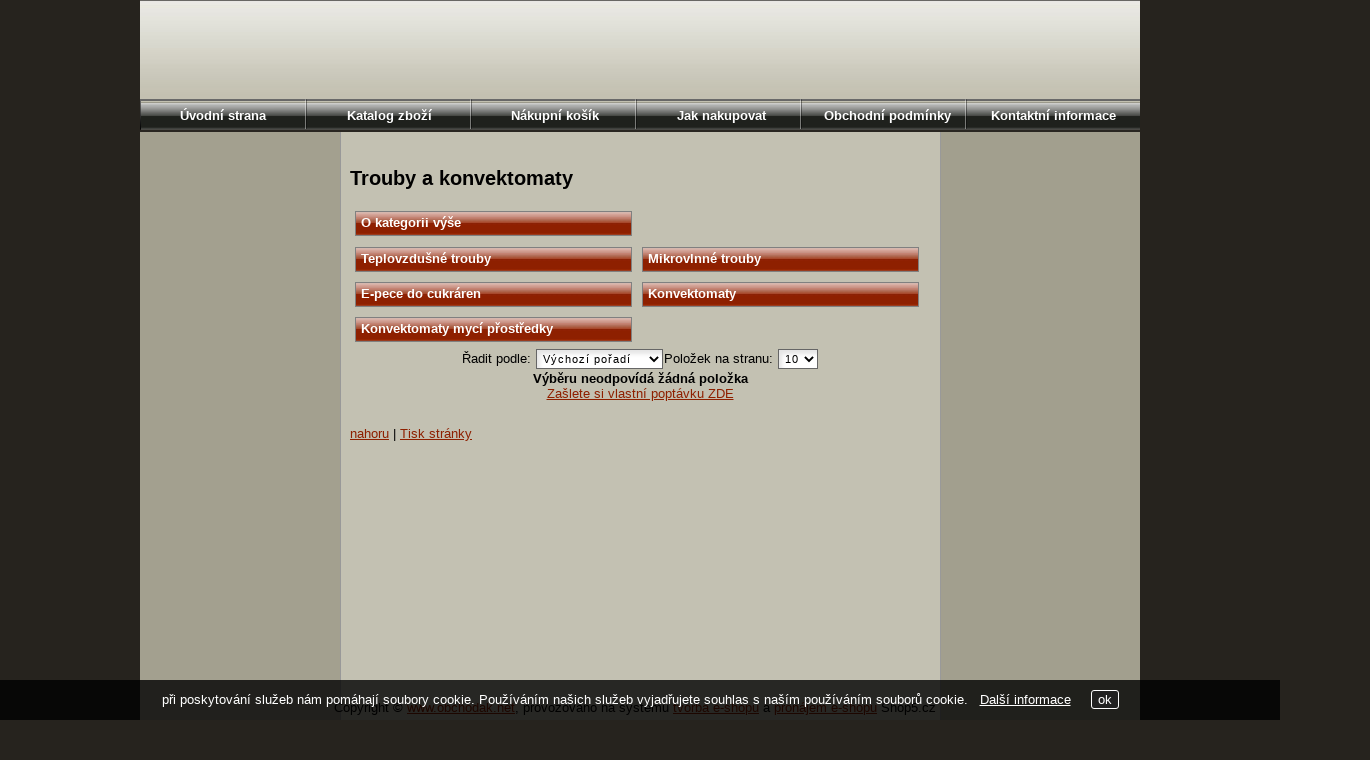

--- FILE ---
content_type: text/html; charset=utf-8
request_url: http://www.obchodak.net/kategorie/trouby-a-konvektomaty/
body_size: 5128
content:
<!DOCTYPE html>
<html lang="cs-cz" dir="ltr">
 <head> 	
 	<meta charset="UTF-8" />
 	<title>Trouby a konvektomaty</title> 	
	<meta name="description" content="Trouby a konvektomaty - Teplovzdušné trouby - Mikrovlnné trouby - E-pece do cukráren - Konvektomaty - Konvektomaty mycí přostředky" />
	<meta name="keywords" content="Trouby a konvektomaty Trouby a konvektomaty - Teplovzdušné trouby - Mikrovlnné trouby - E-pece do cukráren - Konvektomaty - Konvektomaty mycí přostředky"    />
	<meta name="rating" content="general" />
	<meta name="revisit-after" content="2 Days" />
	<meta name="author" content="www.obchodak.net brezovskymartin@seznam.cz na systemu Shop5.cz" />
    <meta name="viewport" content="width=device-width, initial-scale=1.0" />
    <link rel="stylesheet" href="http://www.obchodak.net/css/awesome/css/all.css" />
     <script>
         window.dataLayer = window.dataLayer || [];
         function gtag()
         {
             dataLayer.push(arguments);
         }

         gtag('set', { 'user_pseudo_id': 'ee422863c7e325501198079af0074b17' });
         /* google_cookie: vzdy_merit  */      </script>
	
<!-- cookie lista: none -->

<!-- neni nastaveny GTM [] --> <meta name="robots" content="index,follow" >
<meta property="og:title" content="Trouby a konvektomaty" />
<meta property="og:description" content="Trouby a konvektomaty - Teplovzdušné trouby - Mikrovlnné trouby - E-pece do cukráren - Konvektomaty - Konvektomaty mycí přostředky" />
<meta property="og:site_name" content="www.obchodak.net" />
<!-- sekce kategorie -->
    <link rel="shortcut icon" href="http://www.obchodak.net/_obchody/demo/soubory/favicon.ico" />		
	<link rel="stylesheet"   href="http://www.obchodak.net/class/fsmenu/listmenu_shop5.css"  />
	<link rel="stylesheet"   href="http://www.obchodak.net/class/fsmenu/listmenu_fallback.css" />
	<link rel="stylesheet"   href="http://www.obchodak.net/class/fsmenu/divmenu.css" />
	
  	<style   media="screen,print" >
@import url('http://www.obchodak.net/css/default.css?t=22-12-2025-14-03-39');
@import url('http://www.obchodak.net/js/slick/slick.css?t=22-12-2025-14-03-39');
@import url('http://www.obchodak.net/js/slick/slick-theme.css?t=22-12-2025-14-03-39');
@import url('http://www.obchodak.net/css/pronajem.css?time=22-12-2025-14-03-39');
@import url('http://www.obchodak.net/css/styles/001.css?time=22-12-2025-14-03-39');
  	</style>
    <link rel="stylesheet"   href="http://www.obchodak.net/css_print.php" media="print" >
<script  src="http://www.obchodak.net/js/jquery/js/jquery-3.6.0.min.js" ></script>
<script  src="http://www.obchodak.net/js/jquery/js/cookie/jquery.cookie.js" ></script>
<script  src="http://www.obchodak.net/js/jquery/jquery-ui-1.13.2/jquery-ui.min.js" ></script>
<script  src="http://www.obchodak.net/js/jquery.visible.js" ></script>
<script  src="http://www.obchodak.net/js/slick/slick.js" ></script>
<script  src="http://www.obchodak.net/js/basic.js?t=1766405834" ></script>
<script  src="http://www.obchodak.net/js/php.lib.js" ></script>
<script> 
var shop5_url='http://www.obchodak.net/'; 
var shop5_uid='1768746227_29f3f02d8deab58255d8c8bacee6dfd0'; 
var shop5_zapnout_nahledy= 'ano'; 
var shop5_zbozi_zalozky_pamatovat= 'ano'; </script>
<!-- GA4 -->

<!-- DATA LAYER -->

        <script>
        gtag('js', new Date());        
        
  
</script> </head><body class="lang_cz sekce_kategorie sekce_kategorie_4760 hlavni_kategorie_4760 rozvrzeni_0">
<!-- neni nastaveny GTM [] --> <a id="top" ></a>
<div id="all" class="sekce_kategorie sekce_kategorie_4760 hlavni_kategorie_4760">


    <div id="hlavicka" >
        <div id="hlavicka_obsah">        </div><!-- hlavicka_obsah -->
    </div><!-- hlavicka -->

    <div id="hlavni_menu">
        <nav>            <div id="hlavni_menu_odsazeni">
                <div class="hlavni_menu hlavni_menu1 " onclick="presmeruj('http://www.obchodak.net/');"  ><a href="http://www.obchodak.net/" title="Úvodní strana" >Úvodní strana</a></div><div class="hlavni_menu hlavni_menu2 " onclick="presmeruj('http://www.obchodak.net/cz-kategorie_0-0.html');"  ><a href="http://www.obchodak.net/cz-kategorie_0-0.html" title="Katalog zboží" >Katalog zboží</a></div><div class="hlavni_menu hlavni_menu3 " onclick="presmeruj('http://www.obchodak.net/cz-sekce-kosik.html');"  ><a href="http://www.obchodak.net/cz-sekce-kosik.html" title="Nákupní košík" >Nákupní košík</a></div><div class="hlavni_menu hlavni_menu4 " onclick="presmeruj('http://www.obchodak.net/cz-sekce-jak_nakupovat.html');"  ><a href="http://www.obchodak.net/cz-sekce-jak_nakupovat.html" title="Jak nakupovat" >Jak nakupovat</a></div><div class="hlavni_menu hlavni_menu5 " onclick="presmeruj('http://www.obchodak.net/cz-sekce-obchodni_podminky.html');"  ><a href="http://www.obchodak.net/cz-sekce-obchodni_podminky.html" title="Obchodní podmínky" >Obchodní podmínky</a></div><div class="hlavni_menu hlavni_menu6 " onclick="presmeruj('http://www.obchodak.net/cz-sekce-kontaktni_informace.html');"  ><a href="http://www.obchodak.net/cz-sekce-kontaktni_informace.html" title="Kontaktní informace" >Kontaktní informace</a></div>        <script>


            $(function () {

                $('#hlavni_menu').bind("mouseleave", function () {
                    $('#hlavni_menu div.podmenu').hide();
                });

                $('div.hlavni_menu').mouseenter(function () {
                    $('#hlavni_menu div.podmenu').hide();
                    $("div.podmenu", this).toggle("fast", function () {
                    });
                });


            });

        </script>
        
            </div><!-- hlavni_menu_odsazeni -->
            <div class="cl"></div>
        </nav>
    </div><!-- hlavni_menu -->


    <div id="in_body">
        

        <div id="levy_prostredni">

            <div id="prostredek">
                <section><!-- seo_cz_kategorie_ef85b61f487c48a8c5086467237fc218_top.html -->                <!-- <div id="prostredek_minsize" ></div> -->
                <div id="sekce" ><h1>Trouby a konvektomaty </h1><div id="kategorie" ><div class="kategorie kategorie_zpet" ><a href="http://www.obchodak.net/cz-kategorie_0-0.html" title="O kategorii výše - Katalog zboží" >O kategorii výše</a></div><div class="cb" ></div><div class="kategorie odkaz_kategorie_4761" ><a href="http://www.obchodak.net/kategorie/teplovzdusne-trouby/" title="Teplovzdušné trouby" >Teplovzdušné trouby</a></div><div class="kategorie odkaz_kategorie_4762" ><a href="http://www.obchodak.net/kategorie/mikrovlnne-trouby/" title="Mikrovlnné trouby" >Mikrovlnné trouby</a></div><div class="kategorie odkaz_kategorie_4763" ><a href="http://www.obchodak.net/kategorie/e-pece-do-cukraren/" title="E-pece do cukráren" >E-pece do cukráren</a></div><div class="kategorie odkaz_kategorie_4764" ><a href="http://www.obchodak.net/kategorie/konvektomaty/" title="Konvektomaty" >Konvektomaty</a></div><div class="kategorie odkaz_kategorie_4765" ><a href="http://www.obchodak.net/kategorie/konvektomaty-myci-prostredky/" title="Konvektomaty mycí přostředky" >Konvektomaty mycí přostředky</a></div><div class="cl"></div></div><!-- kategorie --><form action="http://www.obchodak.net/#frm_order" method="get" id="frm_order"   >
<input type="hidden" name="filtry[zobrazit]" value="ano"  id="zobrazit_filtraci"  />
<input type="hidden" name="sekce" value="kategorie"  />
<input type="hidden" name="id_kategorie" value="4760"  /><span class="filtrace_parametry" >
<!-- parametr 10 rozmer neni v aktivnich parametrech  -->
<!-- parametr 11 velikost neni v aktivnich parametrech  -->
<!-- parametr 12 zivotnost neni v aktivnich parametrech  -->
<!-- parametr 136 Recyklační poplatek neni v aktivnich parametrech  -->
<!-- parametr 158 moje velikosti neni v aktivnich parametrech  -->
<!-- parametr 6531 EAN neni v aktivnich parametrech  -->
<!-- parametr 11014 kauce neni v aktivnich parametrech  --></span><!-- filtrace_parametry --> <span id="select_poradi" class="filtry_parametr" ><span class="filtry_nazev_parametru" >Řadit podle: </span><select name="filtry[order]" onchange="frm_order_submit_now();"  ><option value="zk.poradi, z.poradi"  selected="selected" >Výchozí pořadí</option><option value="t.nazev" >Názvu vzestupně</option><option value="t.nazev DESC" >Názvu sestupně</option><option value="cena_s_dph" >Ceny vzestupně</option><option value="cena_s_dph DESC" >Ceny sestupně</option><option value="z.id" >od nejstarší</option><option value="z.id DESC" >od nejnovější</option></select></span><span class="polozek_na_stranu filtry_parametr" ><span class="filtry_nazev_parametru" >Položek na stranu: </span><select name="filtry[pocet_na_stranu]" onchange="SetCookie('pocet_na_stranu',this.value);frm_order_submit_now();"  ><option value="10"  selected="selected" >10</option><option value="20" >20</option><option value="30" >30</option><option value="40" >40</option><option value="50" >50</option></select></span> <div class="cb" ></div></form><div class="center kategorie_zadne_zbozi"><strong>Výběru neodpovídá žádná položka</strong></div><div class="center odkaz_poptavkovy_formular" ><a href="http://www.obchodak.net/cz-sekce-poptavkovy_formular.html" >Zašlete si vlastní poptávku ZDE</a></div><div class="cb" ></div><div id="polozky_start"></div><div class="polozky" ><div id="konec_vypisu_polozek" ></div><div class="cb" ></div></div><!-- konec polozky --><script>


            if ($('#polozky_start').visible(true)) {
                //alert('polozky jsou videt 1');

            } else {
                $( '<div class="zobrazit_polozky" ><input onclick="scrollToElement(\'#polozky_start\');" type="button" class="button zobrazit_polozky" value="zobrazit položky" ></div>' ).insertAfter( "h1" );
            }



        </script>
<div class="cl"></div>
<!-- konec sekce kategorie --><div class="cb" ></div></div>                <div class="cl"></div>

                
                <div class="nahoru">
                    <a href="#top" title="" class="nahoru">nahoru</a> | <a href="#"
                                                                                                 onclick="print();return;"
                                                                                                 class="tisk">Tisk stránky</a>
                </div>
                                <div class="cl"></div>
                <div class="cr"></div>
                

                </section>
            </div><!-- prostredek -->

            <div id="levy_sloupec">
                <aside>
                    
                </aside>
            </div><!-- levy_sloupec -->


            <div class="cl"></div>
            <div class="cr"></div>
            
        </div><!-- levy_prostredni -->

        <div id="pravy_sloupec">
            <aside>


                
                <div class="cl"></div>
                <div class="cr"></div>
            </aside>
        </div><!-- pravy_sloupec-->


        <div class="cl"></div>
        <div class="cr"></div>

    </div><!-- in_body -->

    <div class="cl"></div>
    <div class="cr"></div>


    <div id="bottom">
        <footer>
            <div id="in_bottom">
                <span class="copyright_podpis" >Copyright &copy; <a href="http://www.obchodak.net/"
                                  title="Internetový obchod - baterie">www.obchodak.net</a>,
            <span>provozováno na systému <a href="https://www.shop5.cz/"
                                            title="Tvorba e-shopu, pronájem e-shopu, eshop na míru">tvorba e-shopu</a> a <a
                        href="https://www.shop5.cz/pronajem-eshopu.html"
                        title="pronájem e-shopu,pronájem internetového obchodu">pronájem e-shopu</a> Shop5.cz</span>
            </span>            </div><!-- in_bottom -->
        </footer>
    </div><!-- bottom -->
<div class="banner_out_left" ></div>
<div class="banner_out_right" ></div>

</div><!-- all -->

<script    >

    //document.getElementById('in_bottom').innerHTML = document.getElementById('podpis').innerHTML; document.getElementById('podpis').innerHTML='';

    //alert('konec stranky');


    $(document).ready(function () {



    
		$('a.exodkaz').attr('target', '_blank');
		$('embed').attr('wmode', 'transparent'); //aby flash nepresahovat do vrstev fotogalerie
		

		        //
    	zapnout_nahledy();    	
    	zapnout_alerty(0);

        $( "input#fulltext_text, input.fulltext_text" ).autocomplete({
            source: "http://www.obchodak.net/js_connector.php?action=naseptavac_zbozi",
            minLength: 3,
            delay: 900,
            select: function( event, ui ) {
				u = ui.item.url;
				//alert(u);
				document.location.href=u;
            	return false;
                }
        });


	    
	    


		
		


	
});

    
</script>


<!-- responzivni menu START --><style>
@media only screen and (max-width: 1000px) {
    div#hlavicka {display:none;}
    div#all {padding-top:100px;}
} 
@media only screen and (min-width: 1001px) {
nav#responzivni_menu3 {display:none;}
} 
</style>
<nav id="responzivni_menu" class="responzivni_menu_v3">
<ul class="responzivni_ikony">
<li class="responzivni_ikona" id="rm_navig" onclick="responzivni_menu3_open(this);" title="menu" ><i class="fas fa-bars"></i> 
<ul>
<li class="rm_close" onclick="responzivni_menu3_close(this);"><i class="fas fa-times"></i> &nbsp; Zavřít</li>
<li>
<a href="http://www.obchodak.net/kategorie/varne-technologie/" >Varné technologie</a>
</li>
<li>
<a href="http://www.obchodak.net/kategorie/pizza-program/" >Pizza program</a>
</li>
<li>
<a href="http://www.obchodak.net/kategorie/snack-program/" >Snack program</a>
</li>
<li>
<a href="http://www.obchodak.net/kategorie/zahradni-zarizeni/" >Zahradní zařízení</a>
</li>
<li>
<a href="http://www.obchodak.net/kategorie/trouby-a-konvektomaty/" >Trouby a konvektomaty</a>
</li>
<li>
<a href="http://www.obchodak.net/kategorie/myci-program/" >Mycí program</a>
</li>
<li>
<a href="http://www.obchodak.net/kategorie/kuchynske-pristroje/" >Kuchyňské přístroje</a>
</li>
<li>
<a href="http://www.obchodak.net/kategorie/vitriny/" >Vitríny</a>
</li>
<li>
<a href="http://www.obchodak.net/kategorie/chladici-program/" >Chladící program</a>
</li>
<li>
<a href="http://www.obchodak.net/kategorie/nerezovy-nabytek/" >Nerezový nábytek</a>
</li>
<li>
<a href="http://www.obchodak.net/kategorie/barovy-program/" >Barový program</a>
</li>
<li>
<a href="http://www.obchodak.net/kategorie/gastronadoby/" >Gastronádoby</a>
</li>
<li>
<a href="http://www.obchodak.net/kategorie/nadobi/" >Nádobí</a>
</li>
<li>
<a href="http://www.obchodak.net/kategorie/pokladni-systemy/" >Pokladní systémy</a>
</li>
<li class="mezera">&nbsp;</li>
<li class="res_men res_men_uvodni-strana">
<a href="http://www.obchodak.net/" >Úvodní strana</a>
</li>
<li class="res_men res_men_katalog-zbozi">
<a href="http://www.obchodak.net/cz-kategorie_0-0.html" >Katalog zboží</a>
</li>
<li class="res_men res_men_nakupni-kosik">
<a href="http://www.obchodak.net/cz-sekce-kosik.html" >Nákupní košík</a>
</li>
<li class="res_men res_men_jak-nakupovat">
<a href="http://www.obchodak.net/cz-sekce-jak_nakupovat.html" >Jak nakupovat</a>
</li>
<li class="res_men res_men_obchodni-podminky">
<a href="http://www.obchodak.net/cz-sekce-obchodni_podminky.html" >Obchodní podmínky</a>
</li>
<li class="res_men res_men_kontaktni-informace">
<a href="http://www.obchodak.net/cz-sekce-kontaktni_informace.html" >Kontaktní informace</a>
</li>
</ul>
</li>
<li class="responzivni_ikona" id="rm_kosik"><a href="http://www.obchodak.net/cz-sekce-kosik.html" title="Nákupní košík" ><i class="fas fa-shopping-cart"></i></a></li>
<li class="responzivni_ikona" id="rm_fulltext"><a href="http://www.obchodak.net/cz-sekce-hledat.html" title="vyhledávání"><i class="fas fa-search"></i></a></li>
<li class="responzivni_ikona" id="rm_login"><a href="http://www.obchodak.net/cz-sekce-login.html" title="Uživatel"><i class="fas fa-user"></i></a></li>
<li class="responzivni_ikona" id="rm_home"><a href="http://www.obchodak.net/" title="Úvodní strana"><i class="fas fa-home"></i></a></li>
</ul>
<div class="rm_fulltext_form"><form action="http://www.obchodak.net/" method="post" id="res_fulltext_form"   >
<input type="hidden" name="rand" value="478f9bd7e8d4f84bb8544d9094e42fb2"  />
<input type="hidden" name="sekce" value="kategorie"  /><input type="text" class="fulltext_text" name="filtry[fulltext]" value="" placeholder="jaké zboží hledáte ?" /> <span class="res_lupa" ><i class="fas fa-search" onclick="$('#res_fulltext_form').submit();"></i></span></form></div>
</nav>
<!-- responzivni menu KONEC --><div id="zobrazit_nahled_obrazku" ></div>



<div id="info_cookies" ><p>při poskytování služeb nám pomáhají soubory cookie. Používáním našich služeb vyjadřujete souhlas s naším používáním souborů cookie. &nbsp; <a href="https://www.google.cz/intl/cs/policies/technologies/cookies/" target="_blank">Další informace</a><span onclick="info_cookies_remove();" ><input type="button" class="button" onclick="info_cookies_remove();" value="ok" /></span></p></div>
        <script>
            $(function () {
                setMaxZIdex('#info_cookies');
            });
        </script>


        <script>
$( document ).ready(function() {

	
	$(".povinne input.input_text").prop('required',true);
	$(".povinne textarea").prop('required',true);

    volne_misto();
    window.setInterval(volne_misto, 200);
	
	});

</script>	

<!-- glami pixel - key neni nastaven -->
</body>
</html>

--- FILE ---
content_type: text/css
request_url: http://www.obchodak.net/css/styles/001.css?time=22-12-2025-14-03-39
body_size: 556
content:
body {background:#26231E;}
a {color:#8E2000;}

div#all {width:1000px; background:gray  url('001/pozadi_all.gif');}

div#hlavicka {width:1000px; background:#D2D0C4 url('001/hlavicka.jpg');height:99px; }

div#hlavni_menu {margin:0; padding:0; width:1000px; height:33px; background:black url('001/topmenu.gif'); border:0;}
div#hlavni_menu_odsazeni {margin:0; padding:0; width:1000px; padding-top:9px;}
div.hlavni_menu {width:166px;}
div.hlavni_menu a {color:white; text-decoration:none; }
div.hlavni_menu a:hover {color:orange;}


div#levy_sloupec, div#pravy_sloupec, div.ramec, div.ramec_top, div.ramec_body, div.ramec_bottom 
{width:200px; margin:0; padding:0; background:none;}

div.ramec_top {background:black url('001/ramec_top.gif'); color:#E7E1BD; height:26px; padding-top:8px; text-align:left; padding-left:15px; width:185px;}
div.ramec_body {padding:5px; width:190px;}

div.ramec_body a {color:white;}

div#prostredek {border:0; padding:0; width:580px; padding-top:15px;}
div#levy_prostredni { width:790px;}

div.polozka, div.kategorie {width:265px;}
div.kategorie {background:#8E2000 url('001/kategorie.gif'); height:20px;  padding-top:3px; padding-bottom:0;}
div.kategorie a {color:white; text-decoration:none; font-weight:bold;}
div.kategorie a:hover {color:yellow;}
div.polozka {background:white;}


div.hlavicka_nadpis {font-size:35px; color:#972500; padding-top:20px; font-weight:bold; padding-left:30px;}
div.hlavicka_popis {padding-left:30px;color:#972500;}

 
